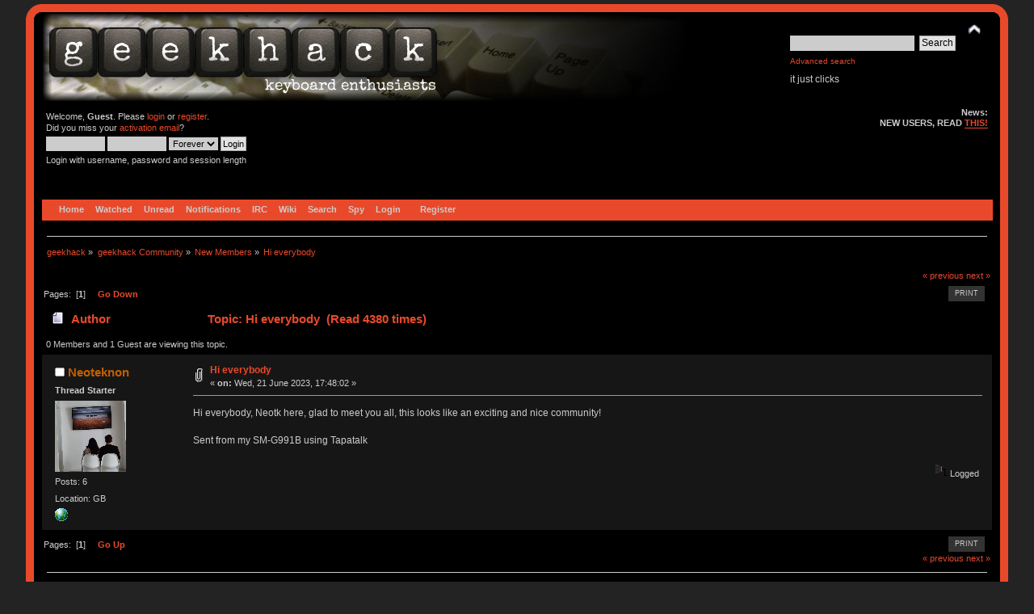

--- FILE ---
content_type: text/html; charset=ISO-8859-1
request_url: https://geekhack.org/index.php?PHPSESSID=ddmnnr0nbnkot737p7g0c7m1rjfq9iba&topic=120660.0
body_size: 6144
content:
<!DOCTYPE html PUBLIC "-//W3C//DTD XHTML 1.0 Transitional//EN" "http://www.w3.org/TR/xhtml1/DTD/xhtml1-transitional.dtd">
<html xmlns="http://www.w3.org/1999/xhtml">
<head>
<meta name="verify-admitad" content="f9ec5b5de2" />
	<link rel="stylesheet" type="text/css" href="https://cdn.geekhack.org/Themes/Nostalgia/css/index.css?fin20" />
	<link rel="stylesheet" type="text/css" href="https://cdn.geekhack.org/Themes/default/css/webkit.css" />
	<script async src="https://www.googletagmanager.com/gtag/js"></script>
	<script>
		window.dataLayer = window.dataLayer || [];
		function gtag(){dataLayer.push(arguments);}
		gtag('js', new Date());
		gtag('config', 'UA-26425837-1'); /* geekhack */
		gtag('config', 'UA-29278272-11', {
			linker: {
				domains: ['drop.com']
			}
		}); /* md */
	</script>
	
	<script type="text/javascript" src="https://cdn.geekhack.org/Themes/default/scripts/script.js?fin20"></script>
	<script type="text/javascript" src="https://cdn.geekhack.org/Themes/Nostalgia/scripts/theme.js?fin20"></script>
	<script type="text/javascript"><!-- // --><![CDATA[
		var smf_theme_url = "https://cdn.geekhack.org/Themes/Nostalgia";
		var smf_default_theme_url = "https://cdn.geekhack.org/Themes/default";
		var smf_images_url = "https://cdn.geekhack.org/Themes/Nostalgia/images";
		var smf_scripturl = "https://geekhack.org/index.php?PHPSESSID=ddmnnr0nbnkot737p7g0c7m1rjfq9iba&amp;";
		var smf_iso_case_folding = false;
		var smf_charset = "ISO-8859-1";
		var ajax_notification_text = "Loading...";
		var ajax_notification_cancel_text = "Cancel";
	// ]]></script>
	<meta http-equiv="Content-Type" content="text/html; charset=ISO-8859-1" />
	<meta name="description" content="Hi everybody" />
	<meta name="keywords" content="mechanical keyboard cherry MX buckling spring topre realforce filco razer switches geeky maker community phantom leopold vortex majestouch gaming typing enthusiasts hhkb happy hacking PFU fc700r fc500r fc200r 87u 104u ducky usb ps2 xt/at teensy arduino keycap otd kbdmania geekhack group buy" />
	<title>Hi everybody</title>
	<link rel="canonical" href="https://geekhack.org/index.php?topic=120660.0" />
	<link rel="help" href="https://geekhack.org/index.php?PHPSESSID=ddmnnr0nbnkot737p7g0c7m1rjfq9iba&amp;action=help" />
	<link rel="search" href="https://geekhack.org/index.php?PHPSESSID=ddmnnr0nbnkot737p7g0c7m1rjfq9iba&amp;action=search" />
	<link rel="contents" href="https://geekhack.org/index.php?PHPSESSID=ddmnnr0nbnkot737p7g0c7m1rjfq9iba&amp;" />
	<link rel="alternate" type="application/rss+xml" title="geekhack - RSS" href="https://geekhack.org/index.php?PHPSESSID=ddmnnr0nbnkot737p7g0c7m1rjfq9iba&amp;type=rss;action=.xml" />
	<link rel="prev" href="https://geekhack.org/index.php?PHPSESSID=ddmnnr0nbnkot737p7g0c7m1rjfq9iba&amp;topic=120660.0;prev_next=prev" />
	<link rel="next" href="https://geekhack.org/index.php?PHPSESSID=ddmnnr0nbnkot737p7g0c7m1rjfq9iba&amp;topic=120660.0;prev_next=next" />
	<link rel="index" href="https://geekhack.org/index.php?PHPSESSID=ddmnnr0nbnkot737p7g0c7m1rjfq9iba&amp;board=109.0" />
		<script type="text/javascript" src="https://cdn.geekhack.org/Themes/default/scripts/captcha.js"></script>
        <!-- App Indexing for Google Search -->
        <link href="android-app://com.quoord.tapatalkpro.activity/tapatalk/geekhack.org/?location=topic&amp;fid=109&amp;tid=120660&amp;perpage=50&amp;page=1&amp;channel=google-indexing" rel="alternate" />
        <link href="ios-app://307880732/tapatalk/geekhack.org/?location=topic&amp;fid=109&amp;tid=120660&amp;perpage=50&amp;page=1&amp;channel=google-indexing" rel="alternate" />
        
        <link href="https://groups.tapatalk-cdn.com/static/manifest/manifest.json" rel="manifest">
        
        <meta name="apple-itunes-app" content="app-id=307880732, affiliate-data=at=10lR7C, app-argument=tapatalk://geekhack.org/?location=topic&fid=109&tid=120660&perpage=50&page=1" />
        
	<script type="text/javascript"><!-- // --><![CDATA[
		var _ohWidth = 480;
		var _ohHeight = 270;
	// ]]></script>
	<script type="text/javascript">!window.jQuery && document.write(unescape('%3Cscript src="//code.jquery.com/jquery-1.9.1.min.js"%3E%3C/script%3E'))</script>
	<script type="text/javascript" src="https://cdn.geekhack.org/Themes/default/scripts/ohyoutube.min.js"></script>
	<link rel="stylesheet" type="text/css" href="https://cdn.geekhack.org/Themes/default/css/oharaEmbed.css" /><script type="text/javascript" src="https://cdn.geekhack.org/Themes/default/scripts/ila.js"></script>
<link rel="stylesheet" href="https://cdn.geekhack.org/Themes/default/hs4smf/highslide.css" type="text/css" media="screen" />

<style type="text/css">	.highslide-wrapper, .highslide-outline {background: #FFFFFF;}</style>

	<script type="text/javascript" src="https://ajax.googleapis.com/ajax/libs/jquery/1.9.1/jquery.min.js"></script>
	<script type="text/javascript" src="https://cdn.geekhack.org/Themes/default/scripts/more.js"></script>
	<script type="text/javascript" src="https://cdn.geekhack.org/Themes/default/scripts/image.js"></script>
</head>
<body>
<div id="wrapper" style="width: 95%">
	<div id="header"><div class="frame">
		<div id="top_section" style="background: url(https://geekhack.org/Themes/images/banner-bg-modelm-90.png
) no-repeat">
			<h1 class="forumtitle">
				<a href="https://geekhack.org/index.php?PHPSESSID=ddmnnr0nbnkot737p7g0c7m1rjfq9iba&amp;"><img src="https://geekhack.org/Themes/Nostalgia/images/banner.png" alt="geekhack" /></a>
			</h1>
			<img id="upshrink" src="https://cdn.geekhack.org/Themes/Nostalgia/images/upshrink.png" alt="*" title="Shrink or expand the header." style="display: none;" />
			<div id="siteslogan" class="floatright">
				<form id="search_form" action="https://geekhack.org/index.php?PHPSESSID=ddmnnr0nbnkot737p7g0c7m1rjfq9iba&amp;action=search2" method="post" accept-charset="ISO-8859-1">
					<input type="text" name="search" value="" class="input_text" />&nbsp;
					<input type="submit" name="submit" value="Search" class="button_submit" />
					<input type="hidden" name="advanced" value="1" />
					<input type="hidden" name="topic" value="120660" />
					<br><a class="news tighttext" href="https://geekhack.org/index.php?PHPSESSID=ddmnnr0nbnkot737p7g0c7m1rjfq9iba&amp;action=search;advanced" onclick="this.href += ';search=' + escape(document.forms.searchform.search.value);">Advanced search</a>
				</form>it just clicks

			</div>
		</div>
		<div id="upper_section" class="middletext">
			<div class="user">
				<script type="text/javascript" src="https://cdn.geekhack.org/Themes/default/scripts/sha1.js"></script>
				<form id="guest_form" action="https://geekhack.org/index.php?PHPSESSID=ddmnnr0nbnkot737p7g0c7m1rjfq9iba&amp;action=login2" method="post" accept-charset="ISO-8859-1"  onsubmit="hashLoginPassword(this, '53b3fa47fe9d56a97683c5117289fc93');">
					<div class="info">Welcome, <strong>Guest</strong>. Please <a href="https://geekhack.org/index.php?PHPSESSID=ddmnnr0nbnkot737p7g0c7m1rjfq9iba&amp;action=login">login</a> or <a href="https://geekhack.org/index.php?PHPSESSID=ddmnnr0nbnkot737p7g0c7m1rjfq9iba&amp;action=register">register</a>.<br />Did you miss your <a href="https://geekhack.org/index.php?PHPSESSID=ddmnnr0nbnkot737p7g0c7m1rjfq9iba&amp;action=activate">activation email</a>?</div>
					<input type="text" name="user" size="10" class="input_text" />
					<input type="password" name="passwrd" size="10" class="input_password" />
					<select name="cookielength">
						<option value="60">1 Hour</option>
						<option value="1440">1 Day</option>
						<option value="10080">1 Week</option>
						<option value="43200">1 Month</option>
						<option value="-1" selected="selected">Forever</option>
					</select>
					<input type="submit" value="Login" class="button_submit" /><br />
					<div class="info">Login with username, password and session length</div>
					<input type="hidden" name="hash_passwrd" value="" /><input type="hidden" name="bf0bc799c0d9" value="53b3fa47fe9d56a97683c5117289fc93" />
				</form>
			</div>
			<div class="news normaltext">
				<h2>News: </h2>
				<p><strong>NEW USERS, READ <a href="http://geekhack.org/index.php?topic=39249.0" class="bbc_link" target="_blank">THIS!</a></strong></p>
			</div>
		</div>
		<br class="clear" />
		<script type="text/javascript"><!-- // --><![CDATA[
			var oMainHeaderToggle = new smc_Toggle({
				bToggleEnabled: true,
				bCurrentlyCollapsed: false,
				aSwappableContainers: [
					'upper_section'
				],
				aSwapImages: [
					{
						sId: 'upshrink',
						srcExpanded: smf_images_url + '/upshrink.png',
						altExpanded: 'Shrink or expand the header.',
						srcCollapsed: smf_images_url + '/upshrink2.png',
						altCollapsed: 'Shrink or expand the header.'
					}
				],
				oThemeOptions: {
					bUseThemeSettings: false,
					sOptionName: 'collapse_header',
					sSessionVar: 'bf0bc799c0d9',
					sSessionId: '53b3fa47fe9d56a97683c5117289fc93'
				},
				oCookieOptions: {
					bUseCookie: true,
					sCookieName: 'upshrink'
				}
			});
		// ]]></script>
		<div id="main_menu">
			<ul class="dropmenu" id="menu_nav">
				<li id="button_home">
					<a class="firstlevel active firstlevel" href="https://geekhack.org/index.php?PHPSESSID=ddmnnr0nbnkot737p7g0c7m1rjfq9iba&amp;">
						<span class="firstlevel">Home</span>
					</a>
				</li>
				<li id="button_watched">
					<a class="firstlevel firstlevel" href="https://geekhack.org/index.php?PHPSESSID=ddmnnr0nbnkot737p7g0c7m1rjfq9iba&amp;action=watched">
						<span class="firstlevel">Watched</span>
					</a>
				</li>
				<li id="button_unread">
					<a class="firstlevel firstlevel" href="https://geekhack.org/index.php?PHPSESSID=ddmnnr0nbnkot737p7g0c7m1rjfq9iba&amp;action=unread">
						<span class="firstlevel">Unread</span>
					</a>
				</li>
				<li id="button_notifications">
					<a class="firstlevel firstlevel" href="https://geekhack.org/index.php?PHPSESSID=ddmnnr0nbnkot737p7g0c7m1rjfq9iba&amp;action=profile;area=notification">
						<span class="firstlevel">Notifications</span>
					</a>
				</li>
				<li id="button_irc">
					<a class="firstlevel firstlevel" href="http://webchat.freenode.net/?channels=geekhack">
						<span class="firstlevel">IRC</span>
					</a>
				</li>
				<li id="button_wiki">
					<a class="firstlevel firstlevel" href="http://wiki.geekhack.org">
						<span class="firstlevel">Wiki</span>
					</a>
				</li>
				<li id="button_search">
					<a class="firstlevel firstlevel" href="https://geekhack.org/index.php?PHPSESSID=ddmnnr0nbnkot737p7g0c7m1rjfq9iba&amp;action=search">
						<span class="firstlevel">Search</span>
					</a>
				</li>
				<li id="button_recenttopics">
					<a class="firstlevel firstlevel" href="https://geekhack.org/index.php?PHPSESSID=ddmnnr0nbnkot737p7g0c7m1rjfq9iba&amp;action=recenttopics">
						<span class="firstlevel">Spy</span>
					</a>
				</li>
				<li id="button_login">
					<a class="firstlevel firstlevel" href="https://geekhack.org/index.php?PHPSESSID=ddmnnr0nbnkot737p7g0c7m1rjfq9iba&amp;action=login">
						<span class="firstlevel">Login</span>
					</a>
				</li>
				<li id="button_register">
					<a class="last firstlevel firstlevel" href="https://geekhack.org/index.php?PHPSESSID=ddmnnr0nbnkot737p7g0c7m1rjfq9iba&amp;action=register">
						<span class="last firstlevel">Register</span>
					</a>
				</li>
			</ul>
		</div>
		<br class="clear" />
	</div></div>
	<div id="content_section"><div class="frame">
		<div id="main_content_section">
	<div class="navigate_section">
		<ul>
			<li>
				<a href="https://geekhack.org/index.php?PHPSESSID=ddmnnr0nbnkot737p7g0c7m1rjfq9iba&amp;"><span>geekhack</span></a> &#187;
			</li>
			<li>
				<a href="https://geekhack.org/index.php?PHPSESSID=ddmnnr0nbnkot737p7g0c7m1rjfq9iba&amp;#c30"><span>geekhack Community</span></a> &#187;
			</li>
			<li>
				<a href="https://geekhack.org/index.php?PHPSESSID=ddmnnr0nbnkot737p7g0c7m1rjfq9iba&amp;board=109.0"><span>New Members</span></a> &#187;
			</li>
			<li class="last">
				<a href="https://geekhack.org/index.php?PHPSESSID=ddmnnr0nbnkot737p7g0c7m1rjfq9iba&amp;topic=120660.0"><span>Hi everybody</span></a>
			</li>
		</ul>
	</div>
			<a id="top"></a>
			<a id="msg3165066"></a>
			<div class="pagesection">
				<div class="nextlinks"><a href="https://geekhack.org/index.php?PHPSESSID=ddmnnr0nbnkot737p7g0c7m1rjfq9iba&amp;topic=120660.0;prev_next=prev#new">&laquo; previous</a> <a href="https://geekhack.org/index.php?PHPSESSID=ddmnnr0nbnkot737p7g0c7m1rjfq9iba&amp;topic=120660.0;prev_next=next#new">next &raquo;</a></div>
		<div class="buttonlist floatright">
			<ul>
				<li><a class="button_strip_print" href="https://geekhack.org/index.php?PHPSESSID=ddmnnr0nbnkot737p7g0c7m1rjfq9iba&amp;action=printpage;topic=120660.0" rel="new_win nofollow"><span class="last">Print</span></a></li>
			</ul>
		</div>
				<div class="pagelinks floatleft">Pages: &nbsp;[<strong>1</strong>] &nbsp;  &nbsp;&nbsp;<a href="#lastPost"><strong>Go Down</strong></a></div>
			</div>
			<div id="forumposts">
				<div class="cat_bar">
					<h3 class="catbg">
						<img src="https://cdn.geekhack.org/Themes/Nostalgia/images/topic/normal_post.gif" align="bottom" alt="" />
						<span id="author">Author</span>
						Topic: Hi everybody &nbsp;(Read 4380 times)
					</h3>
				</div>
				<p id="whoisviewing" class="smalltext">0 Members and 1 Guest are viewing this topic.
				</p>
				<form action="https://geekhack.org/index.php?PHPSESSID=ddmnnr0nbnkot737p7g0c7m1rjfq9iba&amp;action=quickmod2;topic=120660.0" method="post" accept-charset="ISO-8859-1" name="quickModForm" id="quickModForm" style="margin: 0;" onsubmit="return oQuickModify.bInEditMode ? oQuickModify.modifySave('53b3fa47fe9d56a97683c5117289fc93', 'bf0bc799c0d9') : false">
				<div class="windowbg">
					<span class="topslice"><span></span></span>
					<div class="post_wrapper">
						<div class="poster">
							<h4>
								<img src="https://cdn.geekhack.org/Themes/Nostalgia/images/useroff.gif" alt="Offline" />
								<a href="https://geekhack.org/index.php?PHPSESSID=ddmnnr0nbnkot737p7g0c7m1rjfq9iba&amp;action=profile;u=159181" title="View the profile of Neoteknon">Neoteknon</a>
							</h4>
							<ul class="reset smalltext" id="msg_3165066_extra_info">
								<li class="stars"></li>
								<li class="threadstarter">
									<b>Thread Starter</b>
								</li>
								<li class="avatar">
									<a href="https://geekhack.org/index.php?PHPSESSID=ddmnnr0nbnkot737p7g0c7m1rjfq9iba&amp;action=profile;u=159181">
										<img class="avatar" src="https://geekhack.org/index.php?PHPSESSID=ddmnnr0nbnkot737p7g0c7m1rjfq9iba&amp;action=dlattach;attach=299965;type=avatar" alt="" />
									</a>
								</li>
								<li class="postcount">Posts: 6</li><li class="blurb">Location: GB</li>
								<li class="profile">
									<ul>
										<li><a href="www.www.www" title="www.www.www" target="_blank" class="new_win"><img src="https://cdn.geekhack.org/Themes/Nostalgia/images/www_sm.gif" alt="www.www.www" /></a></li>
									</ul>
								</li>
							</ul>
						</div>
						<div class="postarea">
							<div class="flow_hidden">
								<div class="keyinfo">
									<div class="messageicon">
										<img src="https://cdn.geekhack.org/Themes/Nostalgia/images/post/clip.gif" alt="" />
									</div>
									<h5 id="subject_3165066">
										<a href="https://geekhack.org/index.php?PHPSESSID=ddmnnr0nbnkot737p7g0c7m1rjfq9iba&amp;topic=120660.msg3165066#msg3165066" rel="nofollow">Hi everybody</a>
									</h5>
									<div class="smalltext">&#171; <strong> on:</strong> Wed, 21 June 2023, 17:48:02 &#187;</div>
									<div id="msg_3165066_quick_mod"></div>
								</div>
							</div>
							<div class="post">
								<div class="inner" id="msg_3165066">Hi everybody, Neotk here, glad to meet you all, this looks like an exciting and nice community!<br /><br />Sent from my SM-G991B using Tapatalk<br /><br /></div>
							</div>
						</div>
						<div class="moderatorbar">
							<div class="smalltext modified" id="modified_3165066">
							</div>
							<div class="smalltext reportlinks">
								<img src="https://cdn.geekhack.org/Themes/Nostalgia/images/ip.gif" alt="" />
								Logged
							</div>
						</div>
					</div>
					<span class="botslice"><span></span></span>
				</div>
				<hr class="post_separator" />
				</form>
			</div>
			<a id="lastPost"></a>
			<div class="pagesection">
				
		<div class="buttonlist floatright">
			<ul>
				<li><a class="button_strip_print" href="https://geekhack.org/index.php?PHPSESSID=ddmnnr0nbnkot737p7g0c7m1rjfq9iba&amp;action=printpage;topic=120660.0" rel="new_win nofollow"><span class="last">Print</span></a></li>
			</ul>
		</div>
				<div class="pagelinks floatleft">Pages: &nbsp;[<strong>1</strong>] &nbsp;  &nbsp;&nbsp;<a href="#top"><strong>Go Up</strong></a></div>
				<div class="nextlinks_bottom"><a href="https://geekhack.org/index.php?PHPSESSID=ddmnnr0nbnkot737p7g0c7m1rjfq9iba&amp;topic=120660.0;prev_next=prev#new">&laquo; previous</a> <a href="https://geekhack.org/index.php?PHPSESSID=ddmnnr0nbnkot737p7g0c7m1rjfq9iba&amp;topic=120660.0;prev_next=next#new">next &raquo;</a></div>
			</div>
	<div class="navigate_section">
		<ul>
			<li>
				<a href="https://geekhack.org/index.php?PHPSESSID=ddmnnr0nbnkot737p7g0c7m1rjfq9iba&amp;"><span>geekhack</span></a> &#187;
			</li>
			<li>
				<a href="https://geekhack.org/index.php?PHPSESSID=ddmnnr0nbnkot737p7g0c7m1rjfq9iba&amp;#c30"><span>geekhack Community</span></a> &#187;
			</li>
			<li>
				<a href="https://geekhack.org/index.php?PHPSESSID=ddmnnr0nbnkot737p7g0c7m1rjfq9iba&amp;board=109.0"><span>New Members</span></a> &#187;
			</li>
			<li class="last">
				<a href="https://geekhack.org/index.php?PHPSESSID=ddmnnr0nbnkot737p7g0c7m1rjfq9iba&amp;topic=120660.0"><span>Hi everybody</span></a>
			</li>
		</ul>
	</div>
			<div id="moderationbuttons"></div>
			<div class="plainbox" id="display_jump_to">&nbsp;</div>
		<br class="clear" />
				<script type="text/javascript" src="https://cdn.geekhack.org/Themes/default/scripts/topic.js"></script>
				<script type="text/javascript"><!-- // --><![CDATA[
					if ('XMLHttpRequest' in window)
					{
						var oQuickModify = new QuickModify({
							sScriptUrl: smf_scripturl,
							bShowModify: true,
							iTopicId: 120660,
							sTemplateBodyEdit: '\n\t\t\t\t\t\t\t\t<div id="quick_edit_body_container" style="width: 90%">\n\t\t\t\t\t\t\t\t\t<div id="error_box" style="padding: 4px;" class="error"><' + '/div>\n\t\t\t\t\t\t\t\t\t<textarea class="editor" name="message" rows="12" style="width: 100%; margin-bottom: 10px;" tabindex="1">%body%<' + '/textarea><br />\n\t\t\t\t\t\t\t\t\t<input type="hidden" name="bf0bc799c0d9" value="53b3fa47fe9d56a97683c5117289fc93" />\n\t\t\t\t\t\t\t\t\t<input type="hidden" name="topic" value="120660" />\n\t\t\t\t\t\t\t\t\t<input type="hidden" name="msg" value="%msg_id%" />\n\t\t\t\t\t\t\t\t\t<div class="righttext">\n\t\t\t\t\t\t\t\t\t\t<input type="submit" name="post" value="Save" tabindex="2" onclick="return oQuickModify.modifySave(\'53b3fa47fe9d56a97683c5117289fc93\', \'bf0bc799c0d9\');" accesskey="s" class="button_submit" />&nbsp;&nbsp;<input type="submit" name="cancel" value="Cancel" tabindex="3" onclick="return oQuickModify.modifyCancel();" class="button_submit" />\n\t\t\t\t\t\t\t\t\t<' + '/div>\n\t\t\t\t\t\t\t\t<' + '/div>',
							sTemplateSubjectEdit: '<input type="text" style="width: 90%;" name="subject" value="%subject%" size="80" maxlength="80" tabindex="4" class="input_text" />',
							sTemplateBodyNormal: '%body%',
							sTemplateSubjectNormal: '<a hr'+'ef="https://geekhack.org/index.php?PHPSESSID=ddmnnr0nbnkot737p7g0c7m1rjfq9iba&amp;'+'?topic=120660.msg%msg_id%#msg%msg_id%" rel="nofollow">%subject%<' + '/a>',
							sTemplateTopSubject: 'Topic: %subject% &nbsp;(Read 4380 times)',
							sErrorBorderStyle: '1px solid red'
						});

						aJumpTo[aJumpTo.length] = new JumpTo({
							sContainerId: "display_jump_to",
							sJumpToTemplate: "<label class=\"smalltext\" for=\"%select_id%\">Jump to:<" + "/label> %dropdown_list%",
							iCurBoardId: 109,
							iCurBoardChildLevel: 0,
							sCurBoardName: "New Members",
							sBoardChildLevelIndicator: "==",
							sBoardPrefix: "=> ",
							sCatSeparator: "-----------------------------",
							sCatPrefix: "",
							sGoButtonLabel: "go"
						});

						aIconLists[aIconLists.length] = new IconList({
							sBackReference: "aIconLists[" + aIconLists.length + "]",
							sIconIdPrefix: "msg_icon_",
							sScriptUrl: smf_scripturl,
							bShowModify: true,
							iBoardId: 109,
							iTopicId: 120660,
							sSessionId: "53b3fa47fe9d56a97683c5117289fc93",
							sSessionVar: "bf0bc799c0d9",
							sLabelIconList: "Message Icon",
							sBoxBackground: "transparent",
							sBoxBackgroundHover: "#ffffff",
							iBoxBorderWidthHover: 1,
							sBoxBorderColorHover: "#adadad" ,
							sContainerBackground: "#ffffff",
							sContainerBorder: "1px solid #adadad",
							sItemBorder: "1px solid #ffffff",
							sItemBorderHover: "1px dotted gray",
							sItemBackground: "transparent",
							sItemBackgroundHover: "#e0e0f0"
						});
					}
				// ]]></script>
			<script type="text/javascript"><!-- // --><![CDATA[
				var verificationpostHandle = new smfCaptcha("https://geekhack.org/index.php?PHPSESSID=ddmnnr0nbnkot737p7g0c7m1rjfq9iba&amp;action=verificationcode;vid=post;rand=ff49894a3161de83bc3de7add6c8bf6d", "post", 1);
			// ]]></script>
		</div>
	</div></div>
	<div id="footer_section"><div class="frame">
		<ul class="reset">
			<li class="copyright">
			<span class="smalltext" style="display: inline; visibility: visible; font-family: Verdana, Arial, sans-serif;"><a href="https://geekhack.org/index.php?PHPSESSID=ddmnnr0nbnkot737p7g0c7m1rjfq9iba&amp;action=credits" title="Simple Machines Forum" target="_blank" class="new_win">SMF 2.0.15.10
</a> |
 <a href="http://www.simplemachines.org/about/smf/license.php" title="License" target="_blank" class="new_win">SMF &copy; 2017</a>, <a href="http://www.simplemachines.org" title="Simple Machines" target="_blank" class="new_win">Simple Machines</a>
			</span></li>
			<li><a id="button_xhtml" href="http://validator.w3.org/check?uri=referer" target="_blank" class="new_win" title="Valid XHTML 1.0!"><span>XHTML</span></a></li>
			<li><a id="button_rss" href="https://geekhack.org/index.php?PHPSESSID=ddmnnr0nbnkot737p7g0c7m1rjfq9iba&amp;action=.xml;type=rss" class="new_win"><span>RSS</span></a></li>
			<li class="last"><a id="button_wap2" href="https://geekhack.org/index.php?PHPSESSID=ddmnnr0nbnkot737p7g0c7m1rjfq9iba&amp;wap2" class="new_win"><span>WAP2</span></a></li>
		</ul>
		<p>Page created in 0.079 seconds with 21 queries.</p>
	</div></div>
</div>
<!-- HS-4-SMF -->
<script type="text/javascript" src="https://cdn.geekhack.org/Themes/default/hs4smf/highslide.js"></script>
<script type="text/javascript"><!-- // --><![CDATA[
hs.graphicsDir = 'https://cdn.geekhack.org/Themes/default/hs4smf/graphics/';
hs.showCredits = false;
hs.fadeInOut = true;
hs.transitions = ['expand', 'crossfade'];
hs.align = 'center';
hs.padToMinWidth = true;
hs.lang = {
cssDirection:'ltr',
loadingText:'Loading...',
loadingTitle:'Click to cancel',
focusTitle:'Click to bring to front',
fullExpandTitle:'Expand to actual size',
creditsText:'Powered by <i>Highslide JS</i>',
creditsTitle:'Go to the Highslide JS homepage',
previousText:'Previous',
nextText:'Next',
moveText:'Move',
closeText:'Close',
closeTitle:'Close (esc)',
resizeTitle:'Resize',
playText:'Play',
playTitle:'Play slideshow (spacebar)',
pauseText:'Pause',
pauseTitle:'Pause slideshow (spacebar)',
previousTitle:'Previous (arrow left)',
nextTitle:'Next (arrow right)',
moveTitle:'Move',
fullExpandText:'Full size',
number:'Image %1 of %2',
restoreTitle:'Click to close image, click and drag to move. Use arrow keys for next and previous.',
};hs.captionEval = 'if (this.slideshowGroup == "aeva") {this.highslide-caption} else {"Hi everybody"} ';
hs.captionOverlay.position = 'below';
hs.captionOverlay.width = '100%';
hs.headingOverlay.width = '100%';
hs.captionOverlay.hideOnMouseOut = true;
hs.headingOverlay.hideOnMouseOut = true;
hs.captionOverlay.opacity = 0.9;
hs.headingOverlay.opacity = 0.9;
hs.outlineType = 'rounded-white';
hs.dimmingOpacity = 0.3;
hs.wrapperClassName = 'controls-in-heading';
// ]]></script>

</body></html>